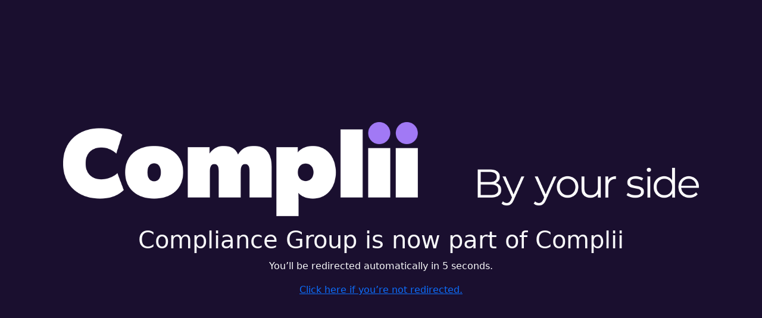

--- FILE ---
content_type: text/html; charset=utf-8
request_url: https://compliancegroup.uk/compliance-group-acquires-zeta-services/
body_size: 2666
content:
<!DOCTYPE html>
<html>
  <head>
    <title>Complii Redirect</title>
    <meta name="viewport" content="width=device-width,initial-scale=1">
    <meta name="apple-mobile-web-app-capable" content="yes">
    <meta name="application-name" content="Complii Redirect">
    <meta http-equiv="refresh" content="5;url=https://complii.com">
    <meta name="mobile-web-app-capable" content="yes">
    <meta name="csrf-param" content="authenticity_token" />
<meta name="csrf-token" content="xtN00Kgj-OuEhWWdbu7qm_3G-oCHUuUzHZLKb1OYfTTqo3NbeHXgAOZ1yU7e8c1hAGOFNlkwRuTqtryuolN0QA" />
    
    
    <link rel="icon" href="/icon.png" type="image/png">
    <link rel="icon" href="/icon.svg" type="image/svg+xml">
    <link rel="apple-touch-icon" href="/icon.png">
    <link rel="stylesheet" href="/assets/application-802a3d60.css" data-turbo-track="reload" />
    <script type="importmap" data-turbo-track="reload">{
  "imports": {
    "application": "/assets/application-7d0c6059.js",
    "@hotwired/turbo-rails": "/assets/turbo.min-c1e82531.js",
    "@hotwired/stimulus": "/assets/stimulus.min-4b1e420e.js",
    "@hotwired/stimulus-loading": "/assets/stimulus-loading-1fc53fe7.js",
    "bootstrap": "/assets/bootstrap.bundle.min-2745bfc2.js",
    "controllers/application": "/assets/controllers/application-3affb389.js",
    "controllers/hello_controller": "/assets/controllers/hello_controller-708796bd.js",
    "controllers": "/assets/controllers/index-ee64e1f1.js"
  }
}</script>
<link rel="modulepreload" href="/assets/application-7d0c6059.js">
<link rel="modulepreload" href="/assets/turbo.min-c1e82531.js">
<link rel="modulepreload" href="/assets/stimulus.min-4b1e420e.js">
<link rel="modulepreload" href="/assets/stimulus-loading-1fc53fe7.js">
<link rel="modulepreload" href="/assets/bootstrap.bundle.min-2745bfc2.js">
<link rel="modulepreload" href="/assets/controllers/application-3affb389.js">
<link rel="modulepreload" href="/assets/controllers/hello_controller-708796bd.js">
<link rel="modulepreload" href="/assets/controllers/index-ee64e1f1.js">
<script type="module">import "application"</script>
    <style>
      body {

         min-height: 100vh;
         margin: 0;
         display: flex;
         align-items: center;
         justify-content: center;
         background-color: #1a0f2f;
       }

       .redirect-overlay {
        background-color: rgba(0, 0, 0, 0.3); /* darken background */
        position: fixed;
        top: 0;
        left: 0;
        width: 100%;
        height: 100%;
        display: flex;
        align-items: center;
        justify-content: center;
      }
    </style>
  </head>
  <body>
    <div class="container">
      <div class='row'>
  <div class="col mx-4">
    <img class="img-fluid" src="/assets/logo-0b55dfdf.png" />
  </div>
</div>
<div class='row'>
  <div class="col text-center text-light bg-ligsht rounded mt-3 mx-4">
    <h1>Compliance Group is now part of Complii</h1>
    <p>You’ll be redirected automatically in 5 seconds.</p>
    <p><a href="https://complii.com">Click here if you’re not redirected.</a></p>
  </div>
</div>
    </div>
  </body>
</html>
